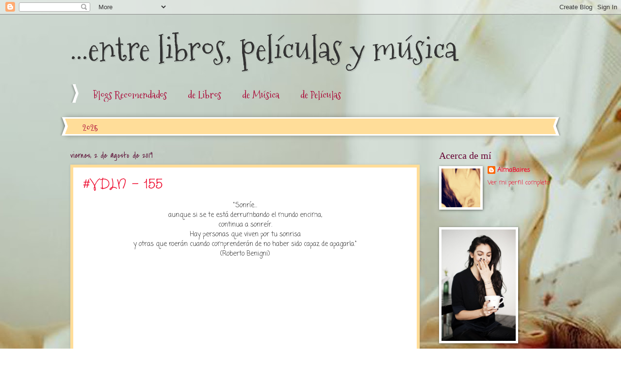

--- FILE ---
content_type: application/javascript
request_url: https://www.inlinkz.com/cs.php?id=821146&1769768775036
body_size: 1498
content:
document.write('<link rel=\'stylesheet\' href=\'//www.inlinkz.com/css/__inlinkz.css\' type=\'text/css\' /><script type="text/javascript">  var _rssimg = document.getElementById(\'wpImg821146\');             if(_rssimg) {                 _rssimg.style.display=\'none\';             }</script><script type="text/javascript">function __inlinkzEndsWith(str, substr) {                 return (str.match(substr+"$")==substr)             }             function __inlinkzToggleVis(divId, divId2) {                 var el = document.getElementById(divId); 		var inl = document.getElementById(divId2);                 if(el.style.display==\'block\') {                     el.style.display = \'none\';                     el.style.visiblity = \'hidden\'; 			inl.style.display = \'block\';                 } else {                     el.style.visiblity = \'visible\'; 			inl.style.display = \'none\';                     el.style.display = \'block\';               }             }          function __inlinkzIsImage(aTextField) {             var elem = document.getElementById(aTextField);             _str = elem.value;             check = __inlinkzEndsWith(_str,".jpg") || __inlinkzEndsWith(_str,".png") || __inlinkzEndsWith(_str,".JPG") || __inlinkzEndsWith(_str,".PNG") || __inlinkzEndsWith(_str,".JPEG") || __inlinkzEndsWith(_str,".jpeg");             if (!check) {                 return false;             }             else { return true; }         }          function checksize(elemId, size) {             if(size>0) {                 var element = document.getElementById(elemId);                 var text = element.value;                 if(text.length>=size) {                    text = text.substring(0,size);                    window.alert("Maximum chars: " + size);                 }                 element.value = text;             }         }          function __inlinkzCheckFieldOK(aTextField) {             var elem = document.getElementById(aTextField);             if ((elem.value.length==0) || (elem.value==null)) {                  return false;             }             else { return true; }         }</script><script type=\'text/javascript\'>function __inlinkzCheckIfEmpty821146() {             if(__inlinkzCheckFieldOK("__inlinkzLink821146") && __inlinkzCheckFieldOK("__inlinkzDesc821146") && __inlinkzCheckFieldOK("__inlinkzEmail821146")) {         return true;                            } else {                 window.alert("All fields must be completed");                 return false;             }         }</script><div class=\'inlinkzDiv_1\' style=\'display:table\' id=\'_1\'><span style=\"margin: 0px; padding: 0px; border: 0px; font-variant-numeric: inherit; font-variant-east-asian: inherit; font-stretch: inherit; font-size: 16px; line-height: inherit; font-family: Merriweather, Georgia, serif; vertical-align: baseline; color: #47494c; background-color: #eceef1;\">El&nbsp;</span><span style=\"margin: 0px; padding: 0px; border: 0px; font-variant-numeric: inherit; font-variant-east-asian: inherit; font-weight: bold; font-stretch: inherit; font-size: 16px; line-height: inherit; font-family: Merriweather, Georgia, serif; vertical-align: baseline; color: #47494c; background-color: #eceef1;\">#VDLN</span><span style=\"margin: 0px; padding: 0px; border: 0px; font-variant-numeric: inherit; font-variant-east-asian: inherit; font-stretch: inherit; font-size: 16px; line-height: inherit; font-family: Merriweather, Georgia, serif; vertical-align: baseline; color: #47494c; background-color: #eceef1;\">&nbsp;es un carnaval en el que los participantes&nbsp;compartimos&nbsp;m&uacute;sica y entre todos hacemos del viernes un d&iacute;a lleno de canciones.<br />Si quieres saber m&aacute;s, conocer las reglas, y c&oacute;mo participar puedes verlo todo&nbsp;<span style=\"margin: 0px; padding: 0px; border: 0px; font-style: inherit; font-variant: inherit; font-weight: bold; font-stretch: inherit; font-size: inherit; line-height: inherit; font-family: inherit; vertical-align: baseline;\"><a class=\"clicktrack\" style=\"margin: 0px; padding: 0px; border: 0px; font: inherit; vertical-align: baseline; color: #ff0000; text-decoration-line: none; outline: 0px; background: transparent;\" title=\"Reglas del Viernes dando la nota\" href=\"http://www.laparejitadegolpe.com/p/viernesdandolanota.html\" target=\"_blank\">aqu&iacute;</a></span>.</span><table class=_inlinkzLinksTable border=0 cellspacing=0 cellpadding=2><tr><td class=_inlinkzA>1.&nbsp;</td><td><a class=_inlinkzA title="Go to ahoraquedamosenelblog.blogspot.com/2019/08/vdln-35-de-sangre.html "  target=_blank rel=nofollow  href="//www.inlinkz.com/displayurl.php?id=37786120">Mento</a>&nbsp;&nbsp;</td><td class=_inlinkzA>2.&nbsp;</td><td><a class=_inlinkzA title="Go to laspasionesdealma.blogspot.com/2019/08/vdln-155.html?m=1 "  target=_blank rel=nofollow  href="//www.inlinkz.com/displayurl.php?id=37786268">Alma</a>&nbsp;&nbsp;</td><td class=_inlinkzA>3.&nbsp;</td><td><a class=_inlinkzA title="Go to jorgemarinnieto.com/2019/08/02/hablando-en-plata-el-castigo-de-los-debiles-vdln-15/ "  target=_blank rel=nofollow  href="//www.inlinkz.com/displayurl.php?id=37786408">Jorge Marín Nieto</a>&nbsp;&nbsp;</td><td></td></tr></table></div><br/><div class=_inlinkzSmall> (Cannot add links: Registration/trial expired)</div><div id=_inlinkzSite821146 class=_inlinkzPwrby><!-- 3.135.9.6 0,1--></div>');